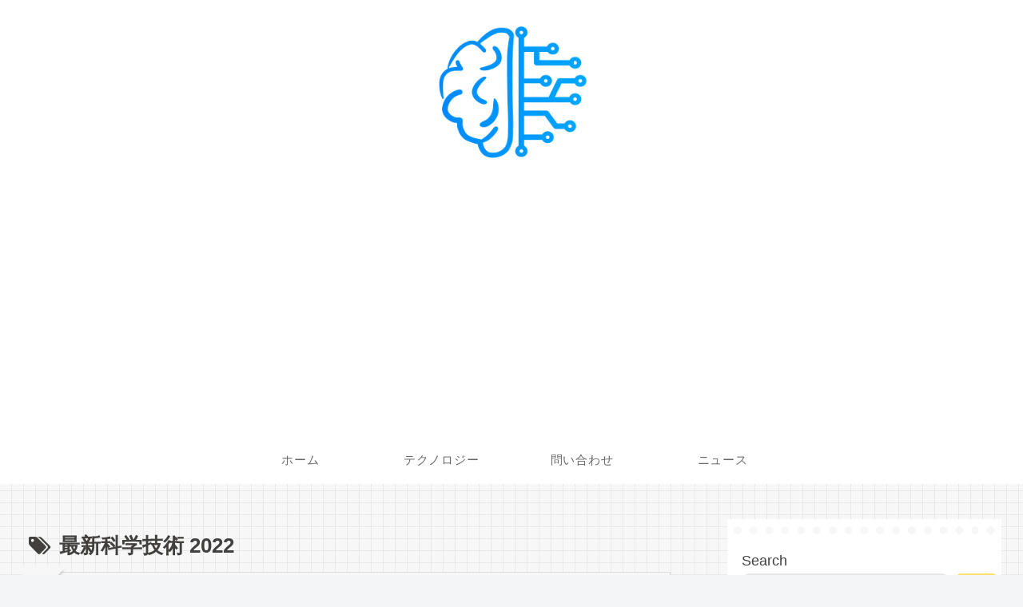

--- FILE ---
content_type: text/html; charset=utf-8
request_url: https://www.google.com/recaptcha/api2/aframe
body_size: 264
content:
<!DOCTYPE HTML><html><head><meta http-equiv="content-type" content="text/html; charset=UTF-8"></head><body><script nonce="kondM2IioagjzLmCnMmTHg">/** Anti-fraud and anti-abuse applications only. See google.com/recaptcha */ try{var clients={'sodar':'https://pagead2.googlesyndication.com/pagead/sodar?'};window.addEventListener("message",function(a){try{if(a.source===window.parent){var b=JSON.parse(a.data);var c=clients[b['id']];if(c){var d=document.createElement('img');d.src=c+b['params']+'&rc='+(localStorage.getItem("rc::a")?sessionStorage.getItem("rc::b"):"");window.document.body.appendChild(d);sessionStorage.setItem("rc::e",parseInt(sessionStorage.getItem("rc::e")||0)+1);localStorage.setItem("rc::h",'1768871724963');}}}catch(b){}});window.parent.postMessage("_grecaptcha_ready", "*");}catch(b){}</script></body></html>